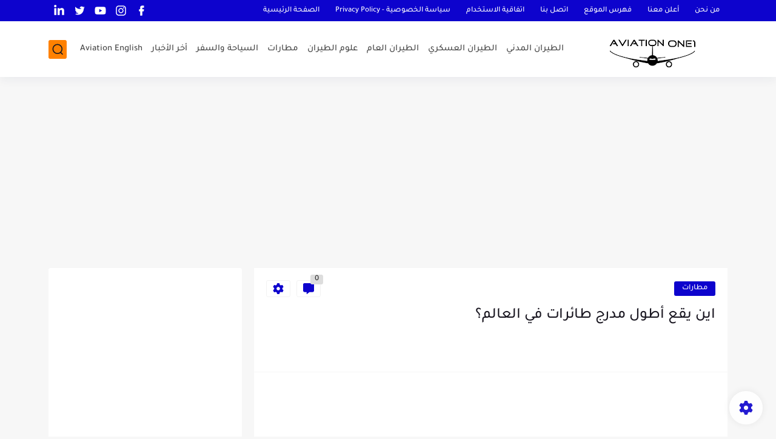

--- FILE ---
content_type: text/html; charset=utf-8
request_url: https://www.google.com/recaptcha/api2/aframe
body_size: 266
content:
<!DOCTYPE HTML><html><head><meta http-equiv="content-type" content="text/html; charset=UTF-8"></head><body><script nonce="COFiTfdv9rHlEnT0dq11RA">/** Anti-fraud and anti-abuse applications only. See google.com/recaptcha */ try{var clients={'sodar':'https://pagead2.googlesyndication.com/pagead/sodar?'};window.addEventListener("message",function(a){try{if(a.source===window.parent){var b=JSON.parse(a.data);var c=clients[b['id']];if(c){var d=document.createElement('img');d.src=c+b['params']+'&rc='+(localStorage.getItem("rc::a")?sessionStorage.getItem("rc::b"):"");window.document.body.appendChild(d);sessionStorage.setItem("rc::e",parseInt(sessionStorage.getItem("rc::e")||0)+1);localStorage.setItem("rc::h",'1768795178462');}}}catch(b){}});window.parent.postMessage("_grecaptcha_ready", "*");}catch(b){}</script></body></html>

--- FILE ---
content_type: application/javascript; charset=utf-8
request_url: https://fundingchoicesmessages.google.com/f/AGSKWxXgJKihNcpiCY7siOKdNjUkrALQIzzLI7alfmepO1mrnlmTpPYwkVVLs15lJvnC5oUIjJjE71WW6QepMKYYLOVNb7aaCRvallWyu39cYF_CpdObjQDg4ZJexuQ0UeBae6UDcDOY7g==?fccs=W251bGwsbnVsbCxudWxsLG51bGwsbnVsbCxudWxsLFsxNzY4Nzk1MTc4LDY3NTAwMDAwMF0sbnVsbCxudWxsLG51bGwsW251bGwsWzcsOSw2XSxudWxsLDIsbnVsbCwiZW4iLG51bGwsbnVsbCxudWxsLG51bGwsbnVsbCwxXSwiaHR0cHM6Ly93d3cuYXZpYXRpb25vbmUxLmNvbS8yMDIxLzA5L2xvbmdlc3QtcnVud2F5cy1pbi10aGUtd29ybGQuaHRtbCIsbnVsbCxbWzgsIk05bGt6VWFaRHNnIl0sWzksImVuLVVTIl0sWzE5LCIyIl0sWzE3LCJbMF0iXSxbMjQsIiJdLFsyOSwiZmFsc2UiXV1d
body_size: 212
content:
if (typeof __googlefc.fcKernelManager.run === 'function') {"use strict";this.default_ContributorServingResponseClientJs=this.default_ContributorServingResponseClientJs||{};(function(_){var window=this;
try{
var np=function(a){this.A=_.t(a)};_.u(np,_.J);var op=function(a){this.A=_.t(a)};_.u(op,_.J);op.prototype.getWhitelistStatus=function(){return _.F(this,2)};var pp=function(a){this.A=_.t(a)};_.u(pp,_.J);var qp=_.Zc(pp),rp=function(a,b,c){this.B=a;this.j=_.A(b,np,1);this.l=_.A(b,_.Nk,3);this.F=_.A(b,op,4);a=this.B.location.hostname;this.D=_.Dg(this.j,2)&&_.O(this.j,2)!==""?_.O(this.j,2):a;a=new _.Og(_.Ok(this.l));this.C=new _.bh(_.q.document,this.D,a);this.console=null;this.o=new _.jp(this.B,c,a)};
rp.prototype.run=function(){if(_.O(this.j,3)){var a=this.C,b=_.O(this.j,3),c=_.dh(a),d=new _.Ug;b=_.fg(d,1,b);c=_.C(c,1,b);_.hh(a,c)}else _.eh(this.C,"FCNEC");_.lp(this.o,_.A(this.l,_.Ae,1),this.l.getDefaultConsentRevocationText(),this.l.getDefaultConsentRevocationCloseText(),this.l.getDefaultConsentRevocationAttestationText(),this.D);_.mp(this.o,_.F(this.F,1),this.F.getWhitelistStatus());var e;a=(e=this.B.googlefc)==null?void 0:e.__executeManualDeployment;a!==void 0&&typeof a==="function"&&_.Qo(this.o.G,
"manualDeploymentApi")};var sp=function(){};sp.prototype.run=function(a,b,c){var d;return _.v(function(e){d=qp(b);(new rp(a,d,c)).run();return e.return({})})};_.Rk(7,new sp);
}catch(e){_._DumpException(e)}
}).call(this,this.default_ContributorServingResponseClientJs);
// Google Inc.

//# sourceURL=/_/mss/boq-content-ads-contributor/_/js/k=boq-content-ads-contributor.ContributorServingResponseClientJs.en_US.M9lkzUaZDsg.es5.O/d=1/exm=ad_blocking_detection_executable,kernel_loader,loader_js_executable,web_iab_tcf_v2_signal_executable/ed=1/rs=AJlcJMzanTQvnnVdXXtZinnKRQ21NfsPog/m=cookie_refresh_executable
__googlefc.fcKernelManager.run('\x5b\x5b\x5b7,\x22\x5b\x5bnull,\\\x22aviationone1.com\\\x22,\\\x22AKsRol9IRwSP2YkBVT0rBrDWLtJqhKAUsZBIhs10w-SnsLakvZ7lyrZP-8VEPqRkNTY57vTXAZJMSidSB2IABaoE_AViOL8jfU1RfoVL6nXWa_fEGhNSYawW-JycZi_ZbV-QIlvXhg0qKON6JN9wEcroJDRYtKyIFA\\\\u003d\\\\u003d\\\x22\x5d,null,\x5b\x5bnull,null,null,\\\x22https:\/\/fundingchoicesmessages.google.com\/f\/AGSKWxW59Ltk4ESRDE3EJMmOlcmzauEjRD_kwqJYLqnRXw-unaCrg8fMOwE7Bf0AHzfAEUJt3yPX4uGTaZ9AQ9XXBFgoraA-Zf_zledP9rJlv7wU8sEPsjcM8PlYqG5PmUmJBygqOwM44w\\\\u003d\\\\u003d\\\x22\x5d,null,null,\x5bnull,null,null,\\\x22https:\/\/fundingchoicesmessages.google.com\/el\/AGSKWxUR9v3DWui6gtjpaWUnPQK_YBO_PGQg9dwhE8BnEdoiqA8wIw6cfPddpeZkVWi2EaZysSkoNJlMWgcHnis8k2HmLt0HO0XUc6BpIKiMaVpTgJ7TEzZHMCt6Dcensp2vtLRkmqQ5AQ\\\\u003d\\\\u003d\\\x22\x5d,null,\x5bnull,\x5b7,9,6\x5d,null,2,null,\\\x22en\\\x22,null,null,null,null,null,1\x5d,null,\\\x22Privacy and cookie settings\\\x22,\\\x22Close\\\x22,null,null,null,\\\x22Managed by Google. Complies with IAB TCF. CMP ID: 300\\\x22\x5d,\x5b3,1\x5d\x5d\x22\x5d\x5d,\x5bnull,null,null,\x22https:\/\/fundingchoicesmessages.google.com\/f\/AGSKWxWnpokrSYqf08PfQF7LmScFkOQtSdNZwKx-ynTDPjANEpseQDglBTYXX7hDmJ6DJxI9JMOwX2_toiavL1RygI_5_X574gJwApd1grAYNOoF_m0CYjR56z_mKjTvkgLrQiwwwcUuWg\\u003d\\u003d\x22\x5d\x5d');}

--- FILE ---
content_type: text/plain
request_url: https://www.google-analytics.com/j/collect?v=1&_v=j102&a=841547276&t=pageview&_s=1&dl=https%3A%2F%2Fwww.aviationone1.com%2F2021%2F09%2Flongest-runways-in-the-world.html&ul=en-us%40posix&dt=%D8%A7%D9%8A%D9%86%20%D9%8A%D9%82%D8%B9%20%D8%A3%D8%B7%D9%88%D9%84%20%D9%85%D8%AF%D8%B1%D8%AC%20%D8%B7%D8%A7%D8%A6%D8%B1%D8%A7%D8%AA%20%D9%81%D9%8A%20%D8%A7%D9%84%D8%B9%D8%A7%D9%84%D9%85%D8%9F&sr=1280x720&vp=1280x720&_utma=76818501.397809480.1768795175.1768795175.1768795175.1&_utmz=76818501.1768795175.1.1.utmcsr%3D(direct)%7Cutmccn%3D(direct)%7Cutmcmd%3D(none)&_utmht=1768795176876&_u=aADCAUABAAAAACAAI~&jid=1185000454&gjid=1747858166&cid=25177540.1768795177&tid=UA-159850229-1&_gid=136673631.1768795177&_r=1&_slc=1&z=2077192752
body_size: -452
content:
2,cG-X75P7Y7X5R

--- FILE ---
content_type: application/javascript; charset=utf-8
request_url: https://fundingchoicesmessages.google.com/f/AGSKWxXiSqCHBLteergK3SzBsuHY1q-Q4tDaligi9rqHi2xoobnV9B34o3wMtXTNqyUCebU8ftIhxADJIpt14FaHWliqT3vfKDj3MQeo7MkgQYppFez9NNgs1JOSxUW15_WhShMzRJaP0s58Fkh--90G6MYa5G_ETygp7AFV_L7yLgkdf7mKV7hb_61mO91F/_/adbot728./pcad.js?/adblock.ash.nativeads./commercial_horizontal.
body_size: -1290
content:
window['a8295277-5ac5-43a2-9627-04681f688bc7'] = true;